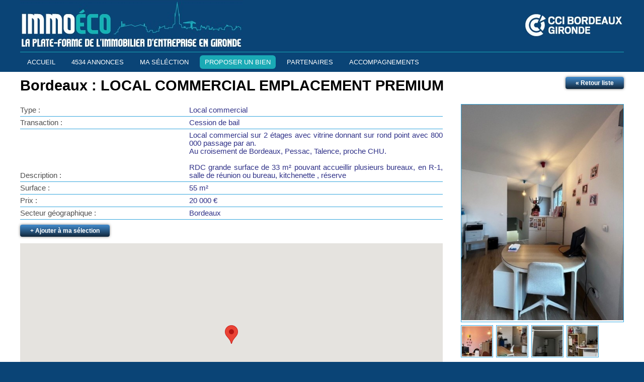

--- FILE ---
content_type: text/html; charset=utf-8
request_url: http://immoeco33.bordeauxgironde.cci.fr/offre-cession-de-bail-local-commercial-bordeaux-55m2-id4994.html
body_size: 3696
content:
<!doctype html>
<!--[if lt IE 7]>
<html lang="fr-FR" class="no-js lt-ie9 lt-ie8 lt-ie7">
<![endif]-->
<!--[if (IE 7)&!(IEMobile)]>
<html lang="fr-FR" class="no-js lt-ie9 lt-ie8">
<![endif]-->
<!--[if (IE 8)&!(IEMobile)]>
<html lang="fr-FR" class="no-js lt-ie9">
<![endif]-->
<!--[if gt IE 8]>
<!-->
<html lang="fr-FR" class="no-js">
<!--
<![endif]-->
<head>
	<!-- META -->
    <meta charset="utf-8">
    <meta http-equiv="X-UA-Compatible" content="IE=edge">
	<title>Bordeaux : LOCAL COMMERCIAL EMPLACEMENT PREMIUM, ImmoEco</title>
	<meta name="viewport" content="width=device-width, initial-scale=1">
	<meta name="HandheldFriendly" content="True">
    <meta name="MobileOptimized" content="320">
	
	<meta name="Description" content="Local commercial sur 2 étages avec vitrine donnant sur rond point avec 800 000 passage par an.
Au croisement de Bordeaux, Pessac, Talence, proche..." />
	<link rel="shortcut icon" href="http://immoeco33.bordeauxgironde.cci.fr/img/favicon/favicon.ico" type="image/x-icon"/>
	<link rel="icon" href="http://immoeco33.bordeauxgironde.cci.fr/img/favicon/favicon.ico" type="image/x-icon"/>
	<link rel="apple-touch-icon" sizes="57x57" href="http://immoeco33.bordeauxgironde.cci.fr/img/favicon/apple-icon-57x57.png">
	<link rel="apple-touch-icon" sizes="60x60" href="http://immoeco33.bordeauxgironde.cci.fr/img/favicon/apple-icon-60x60.png">
	<link rel="apple-touch-icon" sizes="72x72" href="http://immoeco33.bordeauxgironde.cci.fr/img/favicon/apple-icon-72x72.png">
	<link rel="apple-touch-icon" sizes="76x76" href="http://immoeco33.bordeauxgironde.cci.fr/img/favicon/apple-icon-76x76.png">
	<link rel="apple-touch-icon" sizes="114x114" href="http://immoeco33.bordeauxgironde.cci.fr/img/favicon/apple-icon-114x114.png">
	<link rel="apple-touch-icon" sizes="120x120" href="http://immoeco33.bordeauxgironde.cci.fr/img/favicon/apple-icon-120x120.png">
	<link rel="apple-touch-icon" sizes="144x144" href="http://immoeco33.bordeauxgironde.cci.fr/img/favicon/apple-icon-144x144.png">
	<link rel="apple-touch-icon" sizes="152x152" href="http://immoeco33.bordeauxgironde.cci.fr/img/favicon/apple-icon-152x152.png">
	<link rel="apple-touch-icon" sizes="180x180" href="http://immoeco33.bordeauxgironde.cci.fr/img/favicon/apple-icon-180x180.png">
	<link rel="icon" type="image/png" sizes="192x192"  href="http://immoeco33.bordeauxgironde.cci.fr/img/favicon/android-icon-192x192.png">
	<link rel="icon" type="image/png" sizes="32x32" href="http://immoeco33.bordeauxgironde.cci.fr/img/favicon/favicon-32x32.png">
	<link rel="icon" type="image/png" sizes="96x96" href="http://immoeco33.bordeauxgironde.cci.fr/img/favicon/favicon-96x96.png">
	<link rel="icon" type="image/png" sizes="16x16" href="http://immoeco33.bordeauxgironde.cci.fr/img/favicon/favicon-16x16.png">
	<link rel="manifest" href="http://immoeco33.bordeauxgironde.cci.fr/img/favicon/manifest.json">
	<meta name="msapplication-TileColor" content="#ffffff">
	<meta name="msapplication-TileImage" content="http://immoeco33.bordeauxgironde.cci.fr/img/favicon/ms-icon-144x144.png">
	<meta name="theme-color" content="#ffffff">

	<base href="http://immoeco33.bordeauxgironde.cci.fr/" />
	
    <!--[if IE]>
    <link rel="shortcut icon" href="favicon.ico">
    <![endif]-->
	
	<link rel="stylesheet" type="text/css" href="scr/slick/slick.css"/>
    <link type="text/CSS" rel="stylesheet" href="styles.css" />
	<link rel="stylesheet" href="scr/fancybox-master/dist/jquery.fancybox.min.css" />
    <link rel="dns-prefetch" href="//fonts.googleapis.com" />
    <link href="https://fonts.googleapis.com/css?family=PT+Sans&display=swap" rel="stylesheet">
    
	<!-- Global site tag (gtag.js) - Google Analytics -->
<script async src="https://www.googletagmanager.com/gtag/js?id=G-DMBN0772GB"></script>
<script>
  window.dataLayer = window.dataLayer || [];
  function gtag(){dataLayer.push(arguments);}
  gtag('js', new Date());

  gtag('config', 'G-DMBN0772GB');
</script> 
	
	
		<script type="text/javascript">
	function initialisation()
	{
		var latLng = new google.maps.LatLng(44.81875270, -0.60267250);
		var map = new google.maps.Map(document.getElementById('planbien'), 
		{
			zoom: 13,
			center: latLng,
			mapTypeId: google.maps.MapTypeId.ROADMAP,
			streetViewControl : false,
			zoomControl : false,
			mapTypeControl : false
		});

		var marker = new google.maps.Marker(
		{
			position: latLng,
			title: '',
			map: map
		});
	}
	</script>
 

 
</head>
<body>

	<div class="global">  
	<div class="haut">
		<div class="zonel">
			<div class="topimg">
				<div class="logo"><a href="/"><img src="img/ttp/logo-immoeco-bordeaux-gironde.png" alt="ImmoÉco : La plateforme de l'immobilier d'entreprise en Gironde"/></a></div>
				<div class="cci"><img src="img/ttp/logo-cci-bordeaux.png" alt="CCI Bordeaux Gironde"/></div>
			</div>
			<ul class="menumob"><li><a href="javascript:"><div></div>MENU</a></li></ul>
			<ul class="menu">	
				<li><a href="/">ACCUEIL</a></li>
				<li><a href="offres-entreprise-ventelocation-gironde-0-99999-all-dated-page1.html">4534 ANNONCES</a></li>
				<li><a href="selection.html">MA séléction</a></li>
				<li><a href="espace-vendeurs.html?ajouterbien" class="mpropo">PROPOSER UN BIEN</a></li>
				<li><a href="partenaires.html">PARTENAIRES</a></li>
				<li><a href="accompagnements.html">ACCOMPAGNEMENTS</a></li>
<!--
				<li><a href="javascript:">CREER UNE ALERTE</a></li>
				<li><a href="javascript:">PARTENAIRES</a></li>
				<li><a href="javascript:">CONTACT</a></li>
-->
			</ul>
		</div>
	</div>
	
	<div class="page">
		<div class="zonel">

				   

<style type="text/css"> 	
.fb-like  {float: left; margin:10px 10px 0 0 }
</style> 
<div class="detailp"><div id="bretour"><a href="offres-entreprise-ventelocation-gironde-0-99999-all-dated-page1.html"><div id="bouton1">&laquo; Retour liste</div></a></div><h1 style="margin-bottom: 20px;">Bordeaux : LOCAL COMMERCIAL EMPLACEMENT PREMIUM</h1><div class="detail"><div id="ligne"><div id="ti">Type :</div><div id="txt">Local commercial</div></div><div id="ligne"><div id="ti">Transaction :</div><div id="txt">Cession de bail</div></div><div id="ligne"><div id="ti">Description :</div><div id="txt" style="text-align: justify">Local commercial sur 2 étages avec vitrine donnant sur rond point avec 800 000 passage par an.<br />
Au croisement de Bordeaux, Pessac, Talence, proche CHU.<br />
<br />
RDC grande surface de 33 m² pouvant accueillir plusieurs bureaux, en R-1, salle de réunion ou bureau, kitchenette , réserve </div></div><div id="ligne"><div id="ti">Surface :</div><div id="txt">55 m²</div></div><div id="ligne"><div id="ti">Prix :</div><div id="txt">20 000 €</div></div><div id="ligne"><div id="ti">Secteur géographique :</div><div id="txt">Bordeaux</div></div><div id="lesbt"><div id="bt1"><a href="ajoutsel-id4994.html" class="minpopup"><div id="bouton1">+ Ajouter à ma sélection</div></a></div></div><div id="planbien"></div><h2>Offre proposée par une entreprise (non professionnelle de l'immobilier)</h2><div id="lesbt"><div id="bt1"><a href="contact-id4994.html" class="minpopup"><div id="bouton1">Demande d'information</div></a></div></div></div><div id="detail-gauche"><div id="ph"><div id="E"><a href="img/annonce/g/local-commercial-emplacement-premium-17000469450.jpg" data-fancybox="images"><img src="img/annonce/m/local-commercial-emplacement-premium-17000469450.jpg"></a></div><div id="e"><a href="img/annonce/g/local-commercial-emplacement-premium-17000469490.jpg" data-fancybox="images"><div id="P" style="background-image: url(img/annonce/p/local-commercial-emplacement-premium-17000469490.jpg);"></div></a></div><div id="e"><a href="img/annonce/g/local-commercial-emplacement-premium-17000469550.jpg" data-fancybox="images"><div id="P" style="background-image: url(img/annonce/p/local-commercial-emplacement-premium-17000469550.jpg);"></div></a></div><div id="e"><a href="img/annonce/g/local-commercial-emplacement-premium-17000469580.jpg" data-fancybox="images"><div id="P" style="background-image: url(img/annonce/p/local-commercial-emplacement-premium-17000469580.jpg);"></div></a></div><div id="e"><a href="img/annonce/g/local-commercial-emplacement-premium-17000469630.jpg" data-fancybox="images"><div id="P" style="background-image: url(img/annonce/p/local-commercial-emplacement-premium-17000469630.jpg);"></div></a></div></div></div></div>
   

			
			
			

		</div>
	</div>
	
	
	<div class="bas">
		<div class="zonel">
			
			<div class="col c1">
				<a href="/"><img src="img/ttp/immoeco.png" alt="ImmoÉco : La plateforme de l'immobilier d'entreprise en Gironde"></a>
				<a href="espace-vendeurs.html"><div class="bloc_cnx"><h3>Espace vendeurs</h3>Proposez un bien et gérez vos biens dans votre espace personnel.</div></a>
			</div>
			<div class="col c2">
				<h3>Plate-forme de l'immobilier d'entreprise en Gironde</h3>
				<p> Optimisez votre recherche immobilière et gagnez en visibilité grâce à ImmoEco. Déposez facilement vos annonces ou faites-nous part de vos projets !</p>
				<h3>CCI Bordeaux Gironde</h3>
				<p>17 place de la Bourse, 33076 BORDEAUX Cedex, France.<br>Du lundi au jeudi de 8h30 à 12h30 et de 13h30 à 17h45.<br>Le vendredi de 8h30 à 12h30 et de 13h30 à 17h00.</p>
				<p><a href="mentions-legales.html">Mentions légales</a> - <a href="contact.html">Contact</a> - <a href="bonnes-pratiques.html">Bonnes pratiques</a></p>
				<p>© CCI Bordeaux Gironde - Réalisation <a href="http://www.axynet.com" target="_blank" class="axynet" title="Agence communication Pau">Axynet</a></p>
			</div>
			<div class="col c3">
				<a href="https://bordeauxgironde.cci.fr" target="_blank"><img src="img/ttp/logo-cci-bordeaux.png" alt="CCI Bordeaux Gironde"></a><br><br>
				<a href="https://www.artisans-gironde.fr/" target="_blank"><img src="img/ttp/logo-metier-artisanat-gironde.png" alt="Chambre de Métiers et de l&#039;Artisanat"></a><br><br>
	  		    <a href="https://www.gironde.fr/collectivites/gironde-ressources" target="_blank"><img src="img/ttp/logo-gironde-ressources.png" alt="Gironde Ressources"></a>
		    </div> 
		</div>
	</div
</div>
			
<script src="https://maps.googleapis.com/maps/api/js?key=AIzaSyBhskPw2bMf6LEIwNkpZi2sjFeIu3u5ot4&callback=initialisation" async defer></script>
<script src="https://ajax.googleapis.com/ajax/libs/jquery/3.4.1/jquery.min.js"></script>
<script type="text/javascript" src="scr/slide/jquery.devrama.slider.js"></script>
<script src="scr/fancybox-master/dist/jquery.fancybox.min.js"></script>
<script>$(document).ready(function()
{
	
			$("a[rel=photoffre]").fancybox({
				'transitionIn'		: 'none',
				'transitionOut'		: 'none'
			});
		
	//menu mobile 
	$(".menumob").click(function()
	{
		$(".menu").stop().slideToggle("normal");
	});
		
	$('.slide').DrSlider({
		width: 'undefined',
		height: '600px',
		userCSS: false,
		transitionSpeed: 1000,
		duration: 6000,
		showNavigation: true,
		classNavigation: undefined,
		navigationColor: '#0a4476',
		navigationHoverColor: '#1aaab5',
		navigationHighlightColor: '#DFDFDF',
		navigationNumberColor: '#000000',
		positionNavigation: 'out-center-bottom',
		navigationType: 'circle',
		showControl: true,
		classButtonNext: undefined,
		classButtonPrevious: undefined,
		controlColor: '#FFFFFF',
		controlBackgroundColor: '#000000',
		positionControl: 'left-right',
		transition: 'slide-left',
		showProgress: true,
		progressColor: '#1aaab5',
		pauseOnHover: true,
		onReady: undefined
	});
		
	$(".minpopup").fancybox({
		'autoScale'			: true, 
		'scrolling'         : 'yes',
		'transitionIn'		: 'elastic',
		'transitionOut'		: 'elastic',
		'type'				: 'iframe'
	});	  	
	
	$(".minpopup2").fancybox({
		'autoScale'			: true, 
		'scrolling'         : 'no',
		'transitionIn'		: 'elastic',
		'transitionOut'		: 'elastic',
		'type'				: 'iframe'
	});	 	
});
function fvalide(value_p) 
{ 
	document.forms['leformulaire'].action.value = value_p; 
	document.forms['leformulaire'].submit(); 
} 	  
</script>


--- FILE ---
content_type: text/css
request_url: http://immoeco33.bordeauxgironde.cci.fr/scr/slick/slick.css
body_size: 2023
content:

.slick-slider
{
	position:relative;
	display:block;
	box-sizing:border-box;
	-webkit-touch-callout:none;
	-webkit-user-select:none;
	-khtml-user-select:none;
	-moz-user-select:none;
	-ms-user-select:none;
	user-select:none;
	-ms-touch-action:pan-y;
	touch-action:pan-y;
-webkit-tap-highlight-color:transparent}

.slick-list
{
	position:relative;
	overflow:hidden;
	display:block;
	margin:0;
padding:0}

.slick-list:focus
{
outline:none}

.slick-list.dragging
{
	cursor:pointer;
cursor:hand}

.slick-slider .slick-track,.slick-slider .slick-list
{
	-webkit-transform:translate3d(0,0,0);
	-moz-transform:translate3d(0,0,0);
	-ms-transform:translate3d(0,0,0);
	-o-transform:translate3d(0,0,0);
transform:translate3d(0,0,0)}

.slick-track
{
	position:relative;
	left:0;
	top:0;
display:block}

.slick-track:before,.slick-track:after
{
	content:"";
display:table}

.slick-track:after
{
clear:both}

.slick-loading .slick-track
{
visibility:hidden}

.slick-slide
{
	float:left;
	height:100%;
	min-height:1px;
display:none}

[dir=rtl] .slick-slide
{
float:right}

.slick-slide img
{
display:block}

.slick-slide.slick-loading img
{
display:none}

.slick-slide.dragging img
{
pointer-events:none}

.slick-initialized .slick-slide
{
display:block}

.slick-loading .slick-slide
{
visibility:hidden}

.slick-vertical .slick-slide
{
	display:block;
	height:auto;
border:1px solid transparent}

.slick-arrow.slick-hidden
{
display:none}

.slick-dotted.slick-slider
{
margin-bottom:40px}

.slick-dots
{
	position:absolute;
	bottom:-25px;
	list-style:none;
	display:block;
	text-align:center;
	padding:0;
	margin:0;
width:100%}

.slick-dots li
{
	position:relative;
	display:inline-block;
	height:16px;
	width:16px;
	margin:0 5px;
	padding:0;
cursor:pointer}

.slick-dots li button
{
	border:0;
	background:0 0;
	display:block;
	height:16px;
	width:16px;
	outline:none;
	line-height:0;
	font-size:0;
	color:transparent;
	padding:5px;
	background-color:#aaa;
cursor:pointer}

.slick-dots li.slick-active button
{
background-color:#0a4476}

--- FILE ---
content_type: text/css
request_url: http://immoeco33.bordeauxgironde.cci.fr/styles.css
body_size: 20678
content:
@charset "iso-8859-1";

body, html {width: 100%; height: 100%; margin: 0px auto; padding: 0px; font-family: 'Montserrat', sans-serif; font-size: 11pt; background-color: #0a4476;}

table { border: 0; }
img { border: none; }
form, dl, ul, ol, h1, h2, h3, h4, h5, h6 {margin-top: 0px; margin-right: 0px; margin-bottom: 0px; margin-left: 0px; padding-top: 0px; padding-right: 0px; padding-bottom: 0px; padding-left: 0px; }
 
a:link {color: #0a4476;  text-decoration: underline}
a:visited {color: #0a4476;  text-decoration: underline}
a:active {color: #1aaab5;  text-decoration: underline}
a:hover {color: #1aaab5; text-decoration: underline}

td {color: #000000; font-size: 12pt; font-family: 'Montserrat', sans-serif;}

#clear { clear: both; }
.clear { clear: both; }

.global {
	width: 100%;
	text-align: center;
	min-width: 320px;
}
	.zonel {
		/*/position: relative;*/
		text-align: left;
		max-width: 1200px;
		margin: 0 auto; 
	}
	.haut {
		position: relative;
		text-align: left;
		background-color: #0a4476;
		z-index: 10;
	}
		.topimg {
		}
			.logo {
				display: inline-block;
			}
			.cci {
				margin: 26px 0 0 0;
				float:right;
			}

		ul.menu, .menumob {
			position: relative;
			list-style: none; 
			margin: 5px 0 0 0;
			width: 100%;
			border-top: 1px solid #1aaab5;
		}
			.menumob {display: none;}
			.menu {display: block;}
			ul.menu > li, ul.menumob > li {
				padding:0 0 0 0;
				margin: 6px 4px;
				display: inline-block;
				text-transform: uppercase;
				font-size: 10pt;
			}
				ul.menu > li > a, ul.menumob > li > a {
					position: relative;
					display: block;
					text-decoration: none;
					padding:6px 10px;
					border-radius: 6px;
					color:#fff;
				}
				ul.menumob > li > a {padding:7px 10px 6px 35px;}
				ul.menumob div {
					position: absolute;
					left:10px;
					top:5px;
					width: 17px;
					height: 17px;
					background: url('img/ttp/menu.png') no-repeat;
					margin: 0 10px 0 0;
				}

				ul.menu > li > a:hover,
				ul.menumob > li > a:hover,
				ul.menu > li > a.mpropo:hover{
					color:#1aaab5;
					background: rgba(0, 0, 0, 0.3)
				}
				ul.menu > li > a.mpropo {
					background: #1aaab5;
				}


.page {
	background: #fff;
	padding: 10px 0;
}

	.zoneaccueil {
		position: relative;
		/*min-height: 500px;*/
	}

	.bloc-proposer {
		z-index: 10;
		top:30px;
		position: absolute; 
		right:20px;
		left:20px;
		padding: 14px 20px;
		color:#fff;
		text-align: center;
		cursor:pointer;
		margin: 20px 0 0 0;
		background-color: rgba(26,170,181, 0.8);
		border-left: #fff solid 10px;
		border-right: #fff solid 10px; 
	}
		.bloc-proposer:hover {background: #1aaab5;}
		.bloc-proposer h2 { text-transform: uppercase;}


	.zonemoteur {
		position: absolute;
		margin: 0 auto 0 auto;
		right:0;
		left:0; 
		bottom:10%;
		z-index: 8;
		background-color: rgba(255, 255, 255, 0.7);
		width: 70%;
		border-radius:  6px;
		-moz-box-shadow: 0px 0px 5px 0px #666;
		-webkit-box-shadow: 0px 0px 5px 0px #666;
		-o-box-shadow: 0px 0px 5px 0px #666;
		box-shadow: 0px 0px 5px 0px #666;
		filter:progid:DXImageTransform.Microsoft.Shadow(color=#666, Direction=NaN, Strength=5);
	}
	.moteur {
		background-color: rgba(255, 255, 255, 0.7);
		padding: 10px 1%;
	}
		.col3 {
			position: relative;
			float:left;
			width: 31.3332%;
			margin: 5px 1% 5px 1%;
			text-align: left;
		}
			.col3 h3 {
				position: relative;
				font-weight:  normal;
				margin: 0 0 4px 0;
				padding: 0 0 0 20px;
			}
			.col3 h3:after {
				position: absolute;
				content: " ";
				left: 0;
				top: 4px;
				width: 11px;
				height: 11px;
				border-radius:12px;
				background-color: #0a4476;
			}
			.col3 select { 
				width: 100%;
				padding: 6px 3px;
				border:0;
			}
			.col3 input{
				width: 98%;
				padding: 7px 1%;
				border:0;
			}
			.col3 .inp50 {width: 47.5%;}
			.col3 .inp50.g {margin: 0 0.5% 0 0;}
			.col3.btrech {height: 49px;}
			.col3.btrech a {text-decoration: none;}
			.col3.btrech a div {
				background-color: #0a4476;
				text-align: center;
				width: 100%;
				line-height: 49px;
				color:#fff;
				font-size:14pt;
				border-radius:12px;
				text-transform: uppercase;
			}  
			.col3.btrech a div:hover {background-color: #1aaab5;}  

	.zonemoteur > a {text-decoration: none; color:#fff; text-align: center;}
	.zonerecherche {
		background-color: rgba(26,170,181, 0.8); 
		padding: 10px 1%;
		
	}
	.zonerecherche:hover {
		background-color: rgba(26,170,181, 1); 
	}


	.contenu {
		text-align: left;
		margin: 20px 0 30px 0;
	}
	.contenu > h1 {
		color:#0a4476;
	}

	.bas {
		background-color: #0a4476;
		border-top: solid 8px #1aaab5;
		padding: 20px 0 10px 0;
	}
		.bas .col {
			display: inline-block;
			vertical-align: top;
		}
		.bas .c1 {
			width: 25%;
			margin: 0 3% 0 0; 
		}
			.bas .c1 img {
				width: 50%;
				height:  auto;
			}
			.bas .bloc_cnx {
				background: #1aaab5;
				margin: 25px 15px 15px 15px;
				padding: 8px 10px;
				border-radius: 6px;
				color:#fff;
			}
				.bas .bloc_cnx:hover {
					background: #fff;
					color:#0a4476;
				}
				.bas .c1 a {
					text-decoration: none;
				}
				.bas .bloc_cnx > h3 {
					text-transform: uppercase;
				}

		.bas .c2 {
			width: 50%;
			margin: 0 3% 0 0;
			color:#fff;
		}
			.bas .c2 h3 {
				font-weight:  normal;
				text-transform: uppercase;
				text-align: justify;
			}
			.bas .c2 p {
				text-align: justify;
				font-size:9pt;
			}
			.bas .c2 a {color:#1aaab5;}
			.bas .c2 a:hover {color:#fff;}

		.bas .c3 {
			width: 15%;
			margin: 0 3% 0 0;
			text-align: center;
		}
			.bas .c3 img {
				width: 80%;
				height:  auto;
			}

.newb {
	width: 30%;
	display: inline-block;
	margin: 0 15px
}
	.newb .ph {
		position: relative;
		width: 100%;
		height: 200px;
		overflow: hidden;
	}
	.newb .phz {
		width: 100%;
		height: 100%;
		background-size: cover;
		background-position: center center;
	}
		.newb:hover .phz {
			-moz-transform: scale(1.2,1.2);
			-webkit-transform: scale(1.2,1.2);
			transform: scale(1.2,1.2);
		}
	.newb .ph .date {
		position: absolute;
		bottom:0;
		background-color: #0a4476;
		padding: 6px 10px;
		color:#fff;
		font-size: 10pt;
		text-transform: uppercase;
	}
	.newb h3  {
		text-transform: uppercase;
		text-align: justify;
		margin:16px 0;
		padding: 0 0 10px 0;
		font-weight: normal;
		font-size: 14pt;
		border-bottom: 2px solid #1aaab5;
	}
		.newb a  {
			text-decoration: none;
		}
	.newb p  {
		text-align: justify;
	}
	.newb .bt {
		text-align: center;
		background-color: #ed1c24;
		border-radius: 14px;
	}
	.newb a .bt {
		color:#fff;
		text-transform: uppercase;
		padding: 4px;
		margin: 10px 30%;
		font-size: 10pt;
	}
		.newb a:hover .bt {
			background-color: #f78c2d;
		}


#pagination ul {list-style-type: none; width: 100%;}	
#pagination ul li {font-size: 11pt; color: black; font-weight: bold; float: left; margin: 0 2px;}	
#pagination ul .current {padding: 3px 6px 3px 6px; color: #ffffff; background-color: #2770ba}	
#pagination ul li a {display: block; padding: 3px 6px 3px 6px;}	
#pagination ul li a:link {color: #1A1A1A; text-decoration: none; background-color: #DDDDDD}	
#pagination ul li a:visited {color: #1A1A1A; text-decoration: none; background-color: #DDDDDD}
#pagination ul li a:active {color: #ffffff; text-decoration: none; background-color: #2f3188}
#pagination ul li a:hover {color: #ffffff; text-decoration: none; background-color: #2f3188}		

#lesoffre {width: 100%;  display: inline-block;}
#divoffre {display: inline-block; width: 50%; font-size: 0; vertical-align: top; }
#offre {vertical-align: top; position: relative; text-align:left; font-size: 0; width: 96%; height: 140px; margin:10px 2%; background-color: #EFEFEF; border: solid 1px #CCC; }
#offre:hover {cursor: pointer; background-color:#0a4476; border: solid 1px #0a4476;}
#offre:hover:before {
	position: absolute;
	content: " ";
	width: 5px;
	height: 142px;
	left: -1px;
	top: -1px;
	background-color:#1aaab5;
}
					
#offre #ph {float: left; width: 120px; height: 120px; margin:10px; background-repeat: no-repeat; background-position: center center; background-size:cover; border-radius: 3px;}
#offre #ti { margin: 10px 10px 5px 10px; font-size: 11px;}
#offre #ti a {  font-weight: bold; text-decoration:none; color: #0a4476; font-size: 11pt; text-transform: uppercase;}		
#offre:hover #ti a {color: #fff; }	 
#offre:hover {color: #fff; }	 
#offre #ti a span {text-transform:uppercase;}	
#offre #desc {margin: 0 10px 5px 10px; font-size: 10pt; color: #404040; text-align:justify;}
#offre:hover #desc {color: #fff;}	
#offre #desc p {padding: 4px; margin : 0;}	
#offre #prix {font-size: 10pt;}	
#offre:hover #prix {color: #fff;}	
#offre #prix #p1 {margin: 4px 0; color: #1aaab5; font-weight: bold; text-align: right;}
#offre:hover #prix #p1 {color: #fff;}	
#offre #prix #p2 {border-radius: 4px; background-color: #1aaab5; padding: 3px 5px; margin: 0 0 0 5px; color: #fff;}	 
#offre #prix #p3 {border-radius: 4px; background-color: #fff; color:#0a4476; padding: 3px 5px; margin: 0 0 0 5px;}	 
#offre #supsel {position: absolute; top: 10px; right: 10px; font-size: 12pt; z-index: 1000; background-color: #B10002; color:#fff; width: 20px; height:20px; text-align: center;}	

#encarhaut {float: right; margin :0 0 0 0;}	
#encarhaut #nbbiens {text-align: right; color: gray; font-size: 11pt;  margin :0 0 5px 0}	
	
#encartri {float: right; margin :5px 0 0 0}
#encartri #e {text-align: right; color: gray; font-size: 11pt; margin :0 0 10px 0}	
#encartri select {font-size: 10pt; padding: 1px;}	

.detailp {display: inline-block; vertical-align: top; text-align: left;}	 
.detail {display: inline-block; width: 70%; vertical-align: top; margin :0px 0 0 0;}	 
.detail #ligne {display: inline-block;  width: 100%; border-bottom: 1px solid #34a5dd; padding:4px 0 4px 0 }	
.detail #ligne #ti {display: inline-block;  width: 40%; color: #4F4F4F} 
.detail #ligne #txt {display: inline-block;  width: 60%; color: #2f3188;}
.detail h2 {display: inline-block; width: 100%;  color: #34a5dd; font-size: 14pt; margin :20px 0 0 0;}	
.detail #txtag {display: inline-block;  width: 100%;  color: #818181; font-size: 11px; margin :0 0 10px 0}	
#bretour {float: right; margin :0 0 0 0}	
#lesbt {display: inline-block; } 
.detail #bt1 {float: left; margin:10px 10px 0 0 }
.detail #bt2 {float: left; margin:10px 10px 0 0 }
#planbien {float:left; width: 100%; height: 400px; margin: 10px 0;}	

/* img fiche agence */
#detail-gauche #logo {}
#detail-gauche #logo img {width: 90%; height: auto;}
#detail-gauche #vitrine {float: right; margin: 20px 0 0 0}	
#detail-gauche #vitrine img {border: solid 1px #2f3188; padding:2px; width: 174px; height: auto;}	

#detail-gauche {display: inline-block; width: 30%; margin: 0 0 0 0;}	 
#detail-gauche #ph {display: inline-block; width: 90%; margin:0 0 0 10%;} 
#detail-gauche #ph #e {float: left; display: block; border: solid 1px #34a5dd; padding:1px; margin : 6px 6px 0 0}
#detail-gauche #ph #E { display: block; border: solid 1px #34a5dd;}
#detail-gauche #ph #E img { width: 100%; height: auto;}
#detail-gauche #ph #E #G {float: left; display: block; width: 174px; height: 174px;  background-repeat: no-repeat; background-position: center center; }
#detail-gauche #ph #e #P {float: left; display: block; width: 60px; height: 60px; background-repeat: no-repeat; background-position: center center;}   
#detail-gauche #dpe {float: left;  display: block; margin: 0 0 20px 0}
#detail-gauche #dpe p {padding: 3px 0; font-size: 11px; margin: 0px 2px; color: gray}
#detail-gauche #dpe #eco { border: 1px solid #A2A2A2}
#detail-gauche #dpe #eco {float: left;}
#detail-gauche #dpe #eco #g {width: 172px; height: 165px; background-repeat: no-repeat; margin : 4px 2px}
#detail-gauche #dpe #eco #g {background-image: url(img/immobilier-entreprise/dpe1-fond.gif);}
#detail-gauche #dpe ul { list-style: none;  padding-top : 13px}	  
#detail-gauche #dpe li {width: 37px; height: 20px; background-repeat: no-repeat; margin-left: 135px; color: white; font-weight: bold;}
#detail-gauche #dpe li div { padding: 2px 5px 0 0;  text-align: right}		
#detail-gauche #dpe #ok {background: url(img/immobilier-entreprise/dpe3-tiret.gif)} 

/* les agences */ 
#detailag {float: left; display: block; margin :0px 20px 0 0}	
#detailag #ligne {float: left; width: 100%; display: block; border-bottom: 1px solid #2f3188; padding:10px 0 10px 0 }	

#detailag #ligne #logo {float: left; width: 150px;} 
#detailag #ligne #logo img {width: 90%; height: auto;} 
#detailag #ligne #txt {float: left; width: 438px; color: #3B3B3B;}
#detailag #ligne #txt h2 {color: #4F4F4F; font-size: 14px}   
#detailag #ligne #bt {float: left; width: 100px; margin :10px 0 0 0;}

#detailag #ligne #bt #b, #bta #b{
     float:left;
	 font-family: Arial,sans-serif;
     font-size: 11px;
     padding: 5px 10px;
     text-align: center;
     color: #000000;			 
	 font-weight: bold;						
     background: #D2D2D2;
	 border-radius: 2px;	 
	 text-shadow: 0px 1px 0px rgba( 255, 255, 255, 0.2);
	 box-shadow: 0 0 3px rgba( 0, 0, 0, 0.5), 0 -1px 0 rgba( 255, 255, 255, 0.4);
	 text-decoration: none;	 
	 display: block;
	 cursor: pointer
}
 
#detailag #ligne #bt #b:hover, #bta #b:hover
{
     color: #ffffff;
     background: #2f3188;
	 text-decoration: none;
}
 
#detailag #ligne #bt #b:active, #bta #b:active{
     color: #ffffff;
     background: #3E3E3E;
     box-shadow: 1px 1px 10px black inset, 
                0 1px 0 rgba( 255, 255, 255, 0.4);
				text-decoration: none;
}	

.ulespc {
	display: inline-block;
	list-style: none;
}
	.ulespc li {
		display: inline-block;
		margin: 10px 10px 10px 0;
		padding:3px 6px;
		background: #0a4476;
	}
	.ulespc li a {
		color:#fff;
		text-decoration: none;
	}
	.ulespc li:hover {
		background: #1aaab5;
	}
	.ulespc li a.on {border-left: #1aaab5 6px solid;}

.bloccnx {width: 50%; margin: 0; display: inline-block;}
.cnxbt {background: #1aaab5; padding:10px; margin: 10px 0;}
.btcnx {background: #fff; border-radius:6px; display: inline-block; padding: 5px 10px; margin:0 10px 0 0; cursor:pointer;}
.btcnx:hover {background: #0a4476; color:#fff;}
.limdpraz a {color:#fff; font-size:9pt; font-weight: normal;}

#carteaccueil {height: 500px; width: 100%; margin: 10px 0}
#cartelisting {height: 200px; width: 100%; margin: 10px 0}
.infobull h4 { color: #11273c; padding-bottom: 5px; margin: 0;}
.infobull a { color: #ec3635; }


#bouton1{
     float:left;
	 font-family: Arial,sans-serif;
     font-size: 12px;
     padding: 5px 20px;
     text-align: center;
     color: #ffffff;			 
	 font-weight: bold;						
     background: #11273c;
     background: -webkit-linear-gradient( #428bcc, #11273c);
     background:    -moz-linear-gradient( #428bcc, #11273c);
     background:     -ms-linear-gradient( #428bcc, #11273c);
     background:      -o-linear-gradient( #428bcc, #11273c);
     background:         linear-gradient( #428bcc, #11273c);
	 border-radius: 4px;	 
	 text-shadow: 0px 1px 0px rgba( 255, 255, 255, 0.2);
	 box-shadow: 0 0 5px rgba( 0, 0, 0, 0.5), 0 -1px 0 rgba( 255, 255, 255, 0.4);
	 text-decoration: none;	 
	 display: block;
	 cursor: pointer
}
 
#bouton1:hover
{
     color: #ffffff;
     background: #ec3635;
     background: -webkit-linear-gradient( #ec3635, #ac0101);
     background:    -moz-linear-gradient( #ec3635, #ac0101);
     background:     -ms-linear-gradient( #ec3635, #ac0101);
     background:      -o-linear-gradient( #ec3635, #ac0101);
     background:         linear-gradient( #ec3635, #ac0101);
	 text-decoration: none;
}

a.axynet:link { text-decoration: none;  }
a.axynet:visited { text-decoration: none;}
a.axynet:active { text-decoration: none; }
a.axynet:hover {text-decoration: none; }   

#mes_ok { margin: 20px 40px 0 40px; font-size: 12px; padding: 10px 30px; background-color: #006600; color: #ffffff; font-weight: bold; text-align: center}
#mes_pok { margin: 20px 40px 0 40px; font-size: 12px; padding: 10px 30px; background-color: #CC0000; color: #ffffff; font-weight: bold; text-align: center}	 

/* Transition */
.menu li a,
.menu li a:after,
.col3.btrech a div,
.blocrech a div,
.bas .bloc_cnx,
.newb .phz, 
.newb .bt{ 		
	-moz-transition: all .5s;
	-webkit-transition: all .5s;
	transition: all .5s;
}

 /* FORMULAIRE */
	fieldset.form {
		width: 88%;
		margin: 20px 5%;
		padding:1%;
		border: 0;
	}
		fieldset.form p { margin : 0}
		
		fieldset.form label {
			width: 34%;
			float:left;
			margin: 8px 1% 8px 0;
			text-align:right;
			color: #666;
		}
		
		fieldset.form input[type="text"],
		fieldset.form input[type="file"],
		fieldset.form p,
		fieldset.form select,
		fieldset.form textarea {
			width: 58%; 
			float:right;
			padding: 3px;
		}
		
		fieldset.form select {
			width: 59%; 
		}
		
		fieldset.form h4 {
			color: #11273c;
			margin: 0 0 10px 38%;
			font-size: 14px;
			border-bottom: 1px solid #11273c;
			padding:2px 0 2px 0
		}
		
		fieldset.form p.desc {
			width: 100%;
			float: inherit;
			margin: 10px 0;
		}
		
	/*RESPONSIVE*/
	@media screen and (max-width: 1230px) 
	{
		.zonel {
			margin: 0 2%; 
		}
	}	

	@media screen and (max-width: 1100px) 
	{
		#offre { height: 160px; }
		#offre:hover:before {height: 162px;}
	}
	
	@media screen and (max-width: 1020px) 
	{
		#offre { height: 180px; }
		#offre:hover:before {height: 182px}
		#offre #prix {margin: 0 10px;}
	}
	
	@media screen and (max-width: 990px) 
	{
		.zonemoteur {width: 90%;}
	}
	
	@media screen and (max-width: 910px) 
	{

	}
	
	/*TAB 900 1024 Paysage */
	@media screen and (max-width: 900px) 
	{
		.menumob {display: block;}
		ul.menu {
			display: none;
			border-top: 1px solid #c9d0d6;
			position: absolute;
			left:0;
			right:0;
			background-color: rgba(10, 68, 118, 0.8);
			z-index: 50;
			margin: 0 0 0 0;
			width: 100%;
			text-align: center;
		}
		
			ul.menu > li {
				text-align: center;
				padding:0 0 0 0;
				margin: 0 0 0 0;
				display: inline;
			
				font-size: 12pt;
			}
				ul.menu > li > a {
					padding: 10px 0;
				}
				ul.menu > li > a:hover {
					background-color: rgba(10, 68, 118, 0.9);
				}
					ul.menu > li a:after {
						display:  none;
					}
		
		
		#offre { height: 200px; }
		#offre:hover:before {height: 202px}
	}
	
	@media screen and (max-width: 830px) 
	{

		.bas .c1 {width: 40%; text-align: center;}
		.bas .c2 { width: 56%; margin: 0  0 3%;}
		.bas .c3 {width: 100%; margin: 0 0 0 0;}
		.bas .c3 br {display: none;}
		.bas .c3 img { height: 30px; width: auto;}
		
		#divoffre {width: 100%; }
		#offre {height: 140px; }
		#offre:hover:before {height: 142px;}
		
	}
	
	@media screen and (max-width: 730px) 
	{
		.zonemoteur {margin: 0 auto 0 auto;}
		.col3 {width: 48%;}
		.col3.btrech {height: auto;}
		
		.detail {width: 50%;}
		#detail-gauche { width: 50%;}
		.detail #ligne {padding:4px 0 4px 0; margin: 0 0 4px 0; border-bottom: none; }	
		.detail #ligne #ti {padding:4px 0 4px 0; width: 100%; border-bottom: 1px dashed #CFCFCF;} 
		.detail #ligne #txt {width: 100%; }
		
		
	}
	
	/*TAB 720 768 Porttrait et smartphone PAysage */
	@media screen and (max-width: 720px) 
	{
	
		.cci {display: none;}
		
		#encarhaut {float: inherit;  display: inline-block; width: 100%;  margin :20px 0 0 0;}	
		#pagination ul li {font-size: 14pt;}	
		#pagination ul li a { padding: 3px 12px;}

	}
	@media screen and (max-width: 640px) 
	{
		fieldset.form label {width: 100%; text-align:left; margin: 4px 0;}
		
		fieldset.form input[type="text"],
		fieldset.form input[type="file"],
		fieldset.form p,
		fieldset.form select, 
		fieldset.form textarea {
			width: 100%; 
		}
		
		.bloccnx {width: 100%;}
		
		.col3 h3 {font-size:12pt;}
		.zonemoteur h2 { font-size: 14pt; text-align: center;}
		
		#offre { height: 160px; }
		#offre:hover:before {height: 162px}
		
		/*.slide{ height: 800px;}*/ 
	}
	/*TAB 320 480 Portrait Smartphone */
	@media screen and (max-width: 500px) 
	{
		h1 { font-size: 16pt;}
		
		.logo img {width: 100%; height: auto;}
		
		.col3 select, .col3 input { font-size: 12pt;}
		.col3 h3 { font-size: 14pt;}
		.col3 {width: 98%;}
		.col3.btrech {height: auto; }

		.bas .c1 {width: 100%;} 
		.bas .c2 { width: 100%; margin: 0  0 0;}
		
		
		.detail {width: 100%; font-size: 14pt;}
		#detail-gauche { width: 100%; margin: 20px 0;}
		#detail-gauche #ph {width: 100%; margin: 0;}
		
		#bretour { float: inherit; display: inline-block; width: 100%; margin: 0 0 20px 0;}
		
		#offre { height: auto; }
		#offre:hover:before {height: auto}
		#offre #prix {margin: 0 10px 10px 10px; clear: both;}
		#offre #desc p, #offre #prix { font-size: 13pt;}
		
		#bouton1 {font-size: 14pt;}	
		
		
	}
	/*TAB 320 Portrait Smartphone */
	@media screen and (max-width: 350px) 
	{
		.bas .c2 { margin: 20px 0;}
		.bas .c3 br {display: block;}
		.bas .c3 img { height: 40px; width: auto;}
	}

--- FILE ---
content_type: application/javascript
request_url: http://immoeco33.bordeauxgironde.cci.fr/scr/slide/jquery.devrama.slider.js
body_size: 51830
content:
/**
 * DrSlider Version 0.9.5
 * Developed by devrama.com
 * 
 * Licensed under the MIT license:
 * http://www.opensource.org/licenses/mit-license.php
 * 
 */

(function($){
	var DrSlider = function(element, options){
		this.width = undefined,
		this.height = undefined,
		this.parent_width = undefined,
		this.num_slides = 0;
		this.current_slide = undefined;
		this.$sliders = undefined;
		this.$very_current_slide = undefined; //This is very close current slide, it is the one before transitioning, and the moment when user click 'next', 'prev' or 'navigations'.
		this.is_pause = false;
		this.play_timer = true;
		this.active_timer = false;
		this.on_transition = false;
		this._$progress_bar = undefined;
		this.all_transitions = ['slide-left', 'slide-right', 'slide-top', 'slide-bottom', 'fade', 'split', 'split3d', 'door', 'wave-left', 'wave-right', 'wave-top', 'wave-bottom'];
		
		this.requestFrame = window.requestAnimationFrame || 
							window.webkitRequestAnimationFrame || 
							window.mozRequestAnimationFrame || 
							window.oRequestAnimationFrame || 
							window.msRequestAnimationFrame ||
							function (callback) {
								return window.setTimeout(callback, 1000 / 60);
							};
		

		this.options = {
			width: undefined, //initial width, automaticall ycalculated once the first image is loaded
			height: undefined, //initial height, automatically calculated once the first image is loaded
			userCSS: false, //if this is true, 'Previous, Next Buttons and Navigation CSS' will not be applied. User should define CSS in their css file.
			transitionSpeed: 1000,
			duration: 4000,
			showNavigation: false,
			classNavigation: undefined,
			navigationColor: '#9F1F22',
			navigationHoverColor: '#D52B2F',
			navigationHighlightColor: '#DFDFDF',
			navigationNumberColor: '#000000',
			positionNavigation: 'in-center-top',
						// 'out-center-bottom', 'out-left-bottom', 'out-right-bottom', 'out-center-top', 'out-left-top', 'out-right-top',
						// 'in-center-bottom', 'in-left-bottom', 'in-right-bottom', 'in-center-top', 'in-left-top', 'in-right-top',
						// 'in-left-middle', 'in-right-middle'
			navigationType: 'number', // number, circle, square
			showControl: true,
			classButtonNext: undefined,
			classButtonPrevious: undefined,
			controlColor: '#FFFFFF',
			controlBackgroundColor: '#ed1c24',
			positionControl: 'left-right', // 'left-right', 'top-center', 'bottom-center', 'top-left', 'top-right', 'bottom-left', 'bottom-right'
			transition: 'slide-left', //random, slide-left, slide-right, slide-top, slide-bottom, fade, split, split3d, door, wave-left, wave-right, wave-top, wave-bottom
			showProgress: true,
			progressColor: '#f78c2d',
			pauseOnHover: false,
			onReady: undefined
			
			
		};
		
		
		var css = '\
					<style id="devrama-css" type="text/css">\
					.devrama-slider,\
					.devrama-slider *,\
					.devrama-slider *::before,\
					.devrama-slider *::after{\
					 -webkit-box-sizing: border-box;\
					    -moz-box-sizing: border-box;\
					         box-sizing: border-box;\
					}\
					</style>\
					';
		
		if($('#devrama-css').length == 0){
			if($('html>head').length > 0) $('html>head').append(css);
			else $('body').append(css);
		}
		
		$.extend(this.options, options);
		
		this.$ele = $(element);
		this.$ele.wrapInner('<div class="inner devrama-slider"><div class="projector"></div></div>');
		this.$ele_in = this.$ele.children('.inner:first'); 
		this.$ele_projector = this.$ele_in.children('.projector:first');
	};
	
	DrSlider.prototype = {
		_init: function(){
			var that = this;
			
			
			this._stopTimer(function(){
				that._prepare(function(){
					if(typeof that.options.onReady == 'function') that.options.onReady(); 
					that._playSlide();
					$(window).on('resize.DrSlider', function(){
						that._resize();
					});
				});
			});
			
			if(this.options.pauseOnHover){
				this.$ele_in.on('mouseenter', function(){ 
					that.is_pause = true;
					that._showButtons();
				});
				this.$ele_in.on('mouseleave', function(){ 
					that.is_pause = false;
					that._hideButtons();
				});
			}
			
		},
		
		_getEndEvent: function(prop){
			var vendors = 'webkit Moz Ms o Khtml'.split(' ');
			var len = vendors.length;
			 
			if (prop in document.body.style) return prop+'end';
			
			prop = prop.charAt(0).toUpperCase() + prop.slice(1);
			for(var i =0; i<vendors.length; i++){
				if(vendors[i]+prop in document.body.style) return vendors[i]+prop+'End';
			}
			
			return false;
		},
		
		_animate: function(selector, from, to, duration, delay, callback, jQueryAnimation){
			var $obj;
			
			if(!delay) delay = 0;
			
			if(selector instanceof jQuery) $obj = selector;
			else $obj = $(selector);
			
			if($obj.length == 0){
				if(typeof callback == 'function') {
					setTimeout(function(){
						callback();
					}, delay);
					
				}
				return;
			}
			
			
			if(typeof duration != 'number') duration = 0;
			if(typeof delay != 'number') delay = 0;
			
			var event_end;
			if(jQueryAnimation) event_end = false;
			else event_end = this._getEndEvent('transition');
			
			if(event_end !== false){
				var from_delay = 0;
				if(from) {
					$obj.css(from);
					from_delay = 30;
				}
				
				setTimeout(function(){
					var transition = {
						'-webkit-transition': 'all '+duration+'ms ease '+delay+'ms',
						'-moz-transition': 'all '+duration+'ms ease '+delay+'ms',
						'-o-transition': 'all '+duration+'ms ease '+delay+'ms',
						'transition': 'all '+duration+'ms ease '+delay+'ms'
					}
					var css = $.extend({}, transition, to);
					
					$obj.css(css);
					
					var fired = false; //to ensure it fires event only once
					$obj.one(event_end, function(){
						
						$obj.css({
							'-webkit-transition': '',
							'-moz-transition': '',
							'-o-transition': '',
							'transition': ''
						});
						if(typeof callback == 'function') callback();
						
					});
				
				
				}, from_delay);
			}
			else {
				setTimeout(function(){
					if(from) $obj.css(from);
					$obj.animate(to, duration, function(){
						callback();
					});
				}, delay);
			}
			
			
			
		},
				
		_prepare: function(callback){
			var that = this;
			
			this.parent_width = this.$ele.parent().width();
			
			if(this.$ele.css('position') == 'static') this.$ele.css('position', 'relative');
			
			this.$ele.css({
				'visibility': 'hidden',
				
				'width': 'auto',
				'height': 'auto'
			});
			
			this.$ele_in.css({
				'position': 'relative',
				
				'margin': '0 auto'
			});
			this.$ele_projector.css({
				'position': 'relative',
				'overflow': 'hidden'
			});
			
			/*
			 * set CSS for init
			 * Only the first child will be shown at start, hiding others.
			 */
			var $sliders = this.$ele_projector.children('[class!=slider-progress]');
			$sliders.css({
				'display': 'none',
				'position': 'absolute',
				'top': '0',
				'left': '0'
			});
			this.$sliders = $sliders;
			this.num_slides = this.$sliders.length;
			
			//preload images sequentially so that images are not loaded slide by slide.
			var arr_all_images = [];
			this.$ele_projector.find('[data-lazy-src], [data-lazy-background]').each(function(){
				var image = $(this).data('lazy-src') || $(this).data('lazy-background');
				arr_all_images.push(image);
			});
			this._preloadImages(arr_all_images, function(){ });
			
			/*
			 * There are 3 possibilities.
			 * 1[image]
			 *    <img data-lazy-src data-transition/>
			 * 2[link]
			 *    <a data-lazy-src data-transition><img/></a>
			 * 3[animation]
			 *    <div data-transition data-background>
			 * 		<img data-lazy-src data-start-pos data-end-pos data-duration data-easing />
			 * 		<img data-lazy-src data-start-pos data-end-pos data-duration data-easing />
			 *    </div>
			 *    
			 * Now, we gotta decide what the case is.
			 */
			
			this.$sliders.each(function(){
				var transparent_data = '[data-uri]';
				
				if(!$(this).hasClass('slider-progress') && !$(this).hasClass('button-slider')){
					
					var images = [];
					var has_main_image = true;
					if($(this).data('lazy-background')){
						$(this).addClass('primary-img background');
						images.push($(this).data('lazy-background'));
					}
					else if($(this).data('lazy-src')) {
						$(this).addClass('primary-img image');
						$(this).css('vertical-align', 'bottom'); //to fix extra space problem inside a link.
						$(this).attr('src', transparent_data);
						images.push($(this).data('lazy-src'));
					}
					//such as <a><img></a> <div><img></div>, push a image below, so we do not push it into array
					else if($(this).children().length == 1 && $(this).children('img').length == 1){
						$(this).children('img[data-lazy-src]:first').addClass('primary-img image');
					}
					else {
						has_main_image = false;
					}
					
					$(this).find('[data-lazy-src]').each(function(){
						$(this).css('vertical-align', 'bottom'); //to fix extra space problem inside a link.
						$(this).attr('src', transparent_data);
						images.push($(this).data('lazy-src'));
					});
					
					$(this).find('[data-lazy-background]').each(function(){
						images.push($(this).data('lazy-background'));
					});
					
					$(this).data({'has-main-image': has_main_image,'images': images});
					
					$(this).children('[data-pos]').css('display', 'none');
				}
				
			});
			
			
			
			//if initial width and height are defined, this sets the box width and height before loading images.
			if(this.options.width && this.options.height){
				var obj = {
							width: this.options.width,
							height: this.options.height
							};
				this.width = obj.width;
				this.height = obj.height;
				this.$ele_in.css(obj);
				this.$ele_projector.css(obj);
				
				//show Controls
				if(that.num_slides > 1 && that.options.showControl) that._attachControl();
				//show Navigation
				if(that.num_slides > 1 && that.options.showNavigation) that._attachNavigation();
				
				if(that.options.classNavigation) that._attachUserNavigation();
				if(that.options.classButtonPrevious || that.options.classButtonNext) that._attachUserControlEvent();
				
				
				callback();
			}
			else {
				/*
				 * load first image and set the box dimension as the image size
				 */
				var first_img = new Image();
				first_img.onload = first_img.onerror = function(){
					var obj = {
							width: first_img.width,
							height: first_img.height
							};
					
					that.width = obj.width;
					that.height = obj.height;
					that.$ele_in.css(obj);
					that.$ele_projector.css(obj);
					//show Controls
					if(that.num_slides > 1 && that.options.showControl) that._attachControl();
					//show Navigation
					if(that.num_slides > 1 && that.options.showNavigation) that._attachNavigation();
					
					if(that.options.classNavigation) that._attachUserNavigation();
					if(that.options.classButtonPrevious || that.options.classButtonNext) that._attachUserControlEvent();
					
					
					callback();
				}
				
				first_img.src = this.$sliders.first().data('images')[0];
			}
			
			
		},
		
		_resetSize: function($element, new_width, new_height, callback){
			var new_size = {
								width: new_width,
								height: new_height
							};
			var $target1, $target2;
			if($element) {
				$target1 = $element;
				$target2 = $element.find('.primary-img:first');
				$prev_target1 = this.$ele_projector.children('.active.primary-img:first');
				$prev_target2 = this.$ele_projector.children('.active').find('.primary-img:first');
			}
			else {
				$target1 = this.$ele_projector.children('.active');
				$target2 = this.$ele_projector.children('.active').find('.primary-img:first');
			}
			
			$target1.css(new_size);
			$target2.css(new_size);
			
			
			if($element){
				/*
				 * When the size of next slide is different from the current one,
				 * We animate the box size.
				 */
				if(this.width != new_width || this.height != new_height){
					
					$prev_target1.animate(new_size);
					$prev_target2.animate(new_size);
					
					this.$ele_in.css(new_size); //.animate() makes this block 'overflow: hidden', so I use just .css().
					this.$ele_projector.animate(new_size, function(){
						if(typeof callback == 'function') callback();
					});
				}
				else {
					if(typeof callback == 'function') callback();
				}
				
			}
			//This is the case when the window size is resized by the user.
			else {
				if(this.on_transition == true){
					this.$very_current_slide.css({
						'display': 'block',
						'top': '0',
						'left': '0',
						'z-index': '5',
						'width': new_width,
						'height': new_height
					});
				}
				
				this.$ele_in.css(new_size);
				this.$ele_projector.css(new_size);
				
				
				if(typeof callback == 'function') callback();
			}
			
			this.width = new_width;
			this.height = new_height;
			
			
			
			
		},
		
		_resize: function($element, callback){
			var that = this;
			
			this.parent_width = this.$ele.parent().width();
			
			var new_width, new_height, original;
			
			if(this.options.width && this.options.height){
				original = {
					'width': this.options.width,
					'height': this.options.height
				};
			}
			else if(!$element) original = this.$ele_projector.children('.active').data('original');
			else original = $element.data('original');
			
			
			if(original.width > that.parent_width){
				new_width = that.parent_width;
				new_height = new_width*original.height/original.width;
			}
			else{
				new_width = original.width;
				new_height = original.height;
			}
			
			this._resetSize($element, new_width, new_height, callback);
			
			
		},
		
		_attachUserControlEvent: function(){
			var that = this;
			
			if(this.options.classButtonPrevious){
				$('.'+this.options.classButtonPrevious).on('click', function(e){
					e && e.preventDefault();
					if(that.play_timer == false || that.on_transition == true) return;
					
					that._stopTimer(function(){
						that._startTimer(function(){
							that._prev(); 
						});
					});
					
				});
			}
			
			if(this.options.classButtonNext){
				
				$('.'+this.options.classButtonNext).on('click', function(e){
					e && e.preventDefault();
					if(that.play_timer == false || that.on_transition == true) return;
					
					that._stopTimer(function(){
						that._startTimer(function(){ 
							that._next(); 
						});
					});
					
				});
			}
		},
		
		_attachUserNavigation: function(){
			var that = this;
			var $userNavigation = $('.'+this.options.classNavigation).find('[data-index]');
			
			if($userNavigation.length ==  0){
				$userNavigation = $('.'+this.options.classNavigation).children();
			}
			
			
			$userNavigation.on('click', function(e){
				e && e.preventDefault();
				if(that.play_timer == false || that.on_transition == true) return;
				
				$userNavigation.removeClass('active');
				$(this).addClass('active');
				
				var navigation_num;
				
				if($(this).data('index') && $(this).data('index') != ''){
					var slide_num = that.$ele_projector.children('[data-index=\''+$(this).data('index')+'\']').index();
					if(slide_num > 0) navigation_num = slide_num;
					else navigation_num = $(this).data('index');
				}
				else {
					navigation_num = $(this).index();
				}
					
				if(navigation_num == that.current_slide) return;
				
				if(that.play_timer == false || that.on_transition == true) return;
				that._stopTimer(function(){
					if(navigation_num > 0) that.current_slide = navigation_num - 1;
					else that.current_slide = that.num_slides - 1;
					that._startTimer(function(){
						that._next(); 
					});
				});
				
			});
			
		},
		
		
		
		_updateNavigation: function(){
			var that = this;
			if(this.options.classNavigation) {
				$('.'+this.options.classNavigation).find('.active').removeClass('active');
				var user_index = this.$sliders.eq(this.current_slide).data('index');
				
				if(typeof user_index != 'undefined' && user_index != ''){
					$('.'+this.options.classNavigation).find('[data-index=\''+user_index+'\']').addClass('active');
				}
				else {
					var nav_index = $('.'+this.options.classNavigation).children().eq(this.current_slide).data('index');
					if(!nav_index || nav_index == '')
						$('.'+this.options.classNavigation).children().eq(this.current_slide).addClass('active');
				}
			}
			this.$ele_projector.next('.navigation').find('.nav-link').removeClass('active');
			this.$ele_projector.next('.navigation').find('.nav-link.index'+this.current_slide).addClass('active');
			if(!this.options.userCSS){
				this.$ele_projector.next('.navigation').find('.nav-link').css({
					'background-color': this.options.navigationColor
				});
				this.$ele_projector.next('.navigation').find('.nav-link.index'+this.current_slide).css({
					'background-color': this.options.navigationHighlightColor
				});
			}
		},
		
		
		_attachNavigation: function(){
			if(this.num_slides < 2) return;
			
			var that = this;
			var navigation_html = '';
			
			for(var i =0; i < this.num_slides; i++)
				navigation_html += '<span class="nav-link index'+i+'" data-num="'+i+'">'+(i+1)+'</span>';
					
			this.$ele_projector.after('<div class="navigation devrama-slider"><div class="inner">'+navigation_html+'</div></div>');
			
			var pos_nav = this.options.positionNavigation;
			var $navigation = this.$ele_projector.next('.navigation');
			var $nav_link = $navigation.find('.nav-link');
			$navigation.css({
				'font-size': '12px',
				'z-index': '3',
				'user-select': 'none'
			});
					
			if(!this.options.userCSS){
				
				$nav_link.css({
					'display': 'inline-block',
					'width' :  this.options.navigationType != 'number' ? '13px': '',
					'height' :  this.options.navigationType != 'number' ? '13px': '',
					'padding': '0.2em',
					'font-size': '12px',
					'vertical-align': 'bottom',
					'cursor': 'pointer',
					'color': this.options.navigationNumberColor,
					'text-align': 'center',
					'text-indent': this.options.navigationType != 'number' ? '-10000em' : '',
					'width': this.options.navigationType == 'number' ? $nav_link.innerHeight()+'px' : '13px',
					'border': '0px solid transparent',
					'border-radius': this.options.navigationType == 'circle' ? '50%' : '',
					'margin-top': (pos_nav == 'in-left-middle' || pos_nav == 'in-right-middle') ? '5px':'',
					'margin-left': (pos_nav != 'in-left-middle' && pos_nav != 'in-right-middle') ? '5px':''
							
				});
				
				
				
				$navigation.find('.nav-link:first').css({
					'margin-top': '0',
					'margin-left': '0'
				});
				
				$navigation.find('.nav-link:last').css({
					'margin-bottom': '0',
					'margin-right': '0'
				});
				
				if(this.options.positionNavigation == 'in-left-middle'
					|| this.options.positionNavigation == 'in-right-middle'){
					
					$navigation.children('.inner').css({
						'width': $nav_link.outerWidth(true)+'px'
					});
				}
				else {
					var inner_width = 0;
					$nav_link.each(function(){
						inner_width += $(this).outerWidth(true);
					});
					
					$navigation.children('.inner').css({
						'width': inner_width+'px'
					});
				}
				
				
				
				// 'out-center-bottom', 'out-left-bottom', 'out-right-bottom', 'out-center-top', 'out-left-top', 'out-right-top',
				// 'in-center-bottom', 'in-left-bottom', 'in-right-bottom', 'in-center-top', 'in-left-top', 'in-right-top',
				// 'in-left-middle', 'in-right-middle'
				
				var nav_css_additional = {};
				var nav_height = $navigation.outerHeight();
				
				//vertical position
				switch(this.options.positionNavigation){
					case 'out-center-top':
					case 'out-left-top':
					case 'out-right-top':
						$navigation.css('margin', '5px 0');
						this.$ele.css('padding-top', (nav_height+10)+'px'); // 10 is 5+5 margin
						nav_css_additional['top'] = (-1*(nav_height+10))+'px'; // 10 is 5+5 margin
						break;
					case 'out-center-bottom':
					case 'out-left-bottom':
					case 'out-right-bottom':
						nav_css_additional['top'] = '100%';
						$navigation.css('margin', '5px 0');
						this.$ele.css('padding-bottom', (nav_height+10)+'px'); // 10 is 5+5 margin
						break;
					case 'in-center-top':
					case 'in-left-top':
					case 'in-right-top':
						nav_css_additional['top'] = '20px';
						break;
					case 'in-center-bottom':
					case 'in-left-bottom':
					case 'in-right-bottom':
					case 'out-right-bottom':
						nav_css_additional['bottom'] = '20px';
						break;
					case 'in-left-middle':
					case 'in-right-middle':
						nav_css_additional['top'] = '50%';
						nav_css_additional['margin-top'] = (-1*nav_height/2)+'px';
						break;
					
				}
				
				//horizontal position
				switch(this.options.positionNavigation){
					case 'out-left-top':
					case 'out-left-bottom':
					case 'in-left-top':
					case 'in-left-bottom':
					case 'in-left-middle':
						nav_css_additional['left'] = '20px';
						break;
					case 'out-center-top':
					case 'out-center-bottom':
					case 'in-center-top':
					case 'in-center-bottom':
						nav_css_additional['left'] = '50%';
						if(inner_width) nav_css_additional['margin-left'] = (-1*inner_width/2)+'px';
						break;
					case 'out-right-top':
					case 'out-right-bottom':
					case 'in-right-top':
					case 'in-right-bottom':
					case 'in-right-middle':
						nav_css_additional['right'] = '20px';
						break;
				}
				
				
				
				
				var nav_css = {
					'position': 'absolute',
					'z-index': '3'
				};
				
				$.extend(nav_css, nav_css_additional);
				
				$navigation.css(nav_css);
				
				$nav_link.css({
					'background-color': that.options.navigationColor
				});
				$navigation.find('.nav-link:first').css({
					'background-color': that.options.navigationHighlightColor
				});
				
				
				$nav_link.hover(function(){
					$(this).css({
						'background-color': that.options.navigationHoverColor
					});
				},function(){
					$(this).css({
						'background-color': $(this).data('num') == that.current_slide ? that.options.navigationHighlightColor : that.options.navigationColor
					});
				});
				
				
				
				
			}
			
			
			$nav_link.on('click', function(e){
				e && e.preventDefault();
				var navigation = this;
				var navigation_num = $(navigation).data('num');
				
				if(navigation_num == that.current_slide) return;
				
				if(that.play_timer == false || that.on_transition == true) return;
				that._stopTimer(function(){
					if(navigation_num > 0) that.current_slide = navigation_num - 1;
					else that.current_slide = that.num_slides - 1;
					that._startTimer(function(){
						that._next(); 
					});
				});
				
			});
		},
		
		_attachControl: function(){
			var that = this;
			
			this.$ele_in.append('<div class="button-previous button-slider">‹</div>');
			this.$ele_in.append('<div class="button-next button-slider">›</div>');
			this.$ele_in.children('.button-slider').css({
				'display': 'none',
				'z-index': '10',
				'user-select': 'none'
			});
			
			if(!this.options.userCSS){
				this.$ele_in.children('.button-slider').css({
					'position': 'absolute',
					'color': this.options.controlColor,
					'font-size': '50px',
					'font-family': '"Helvetica Neue", Helvetica, Arial, sans-serif',
					'line-height': '0.65em',
					'text-align': 'center',
					'background-color': this.options.controlBackgroundColor,
					'opacity': '0.5',
					'width': '40px',
					'height': '40px',
					'border-radius': '50%',
					'cursor': 'pointer'
				});
				
				//positionControl: 'left-right', // 'left-right', 'top-center', 'bottom-center', 'top-left', 'top-right', 'bottom-left', 'bottom-right'
				
				var css_previous, css_next;
				switch(this.options.positionControl){
					case 'left-right':
						css_previous = {
							'left': '10px',
							'top': '50%',
							'margin-top': '-20px'
						};
						css_next = {
							'right': '10px',
							'top': '50%',
							'margin-top': '-20px'
						};
						break;
					case 'top-center':
						css_previous = {
							'left': '50%',
							'top': '10px',
							'margin-left': '-50px'
						};
						css_next = {
							'left': '50%',
							'top': '10px',
							'margin-left': '10px'
						};
						break;
					case 'bottom-center':
						css_previous = {
							'left': '50%',
							'bottom': '10px',
							'margin-left': '-50px'
						};
						css_next = {
							'left': '50%',
							'bottom': '10px',
							'margin-left': '10px'
						};
						break;
					case 'top-left':
						css_previous = {
							'left': '10px',
							'top': '10px'
						};
						css_next = {
							'left': '70px',
							'top': '10px'
						};
						break;
					case 'top-right':
						css_previous = {
							'right': '70px',
							'top': '10px'
						};
						css_next = {
							'right': '10px',
							'top': '10px'
						};
						break;
					case 'bottom-left':
						css_previous = {
							'left': '10px',
							'bottom': '10px'
						};
						css_next = {
							'left': '70px',
							'bottom': '10px'
						};
						break;
					case 'bottom-right':
						css_previous = {
							'right': '70px',
							'bottom': '10px'
						};
						css_next = {
							'right': '10px',
							'bottom': '10px'
						};
						break;
				}
				
				this.$ele_in.children('.button-previous').css(css_previous);
				this.$ele_in.children('.button-next').css(css_next);
			}
			
			
			this.$ele_in.children('.button-previous').on('click', function(e){
				e && e.preventDefault();
				if(that.play_timer == false || that.on_transition == true) return;
				
				that._stopTimer(function(){
					that._startTimer(function(){
						that._prev(function(){
							that.is_pause = true; //Because the mouse pointer is on the button
						}); 
					});
				});
				
			});
			
			this.$ele_in.children('.button-next').on('click', function(e){
				e && e.preventDefault();
				if(that.play_timer == false || that.on_transition == true) return;
				
				that._stopTimer(function(){
					that._startTimer(function(){ 
						that._next(function(){
							that.is_pause = true; //Because the mouse pointer is on the button
						}); 
					});
				});
				
			});
			
			
			
			
			
		},
		
		_showProgress: function(percent){
			var that = this;
			
			if(!this.options.showProgress) return;
			
			if(this.$ele_in.children('.slider-progress').length  == 0){ 
				this.$ele_in.append('<div class="slider-progress"><div class="bar"></div></div>');
				this._$progress_bar = this.$ele_in.find('.slider-progress:first .bar');
				this.$ele_in.children('.slider-progress').css({
					'z-index': '4'
				});
				this._$progress_bar.css({
					'height': '100%'
				});
				
				if(!this.options.userCSS){
					this.$ele_in.children('.slider-progress').css({
						'position': 'absolute',
						'top': '0',
						'left': '0',
						'height': '1.5%',
						'width': '100%',
						'background-color': 'transparent',
						'opacity': '0.7'
					});
					
					this._$progress_bar.css({
						'width': '0%',
						'background-color': this.options.progressColor
					});
				}
				
			}
			
			if(typeof percent != 'undefined'){
				this._$progress_bar.css('width', percent+'%');
			}
			
		},
		
		_showButtons: function(){
			this.$ele_in.children('.button-slider').fadeIn();
		},
		
		_hideButtons: function(){
			this.$ele_in.children('.button-slider').fadeOut();
		},
		
		_playSlide: function(){
			var that = this;
			if(this.num_slides > 1){
				
				this._startTimer(function(){ that._next(); });
			}
			else { 
				this._next();
			}
			
			
			
		},
		
		_stopTimer: function(callback){
			var that = this;
			
			this.play_timer = false;
			var timer = setInterval(function(){
				if(that.active_timer == false) {
					clearInterval(timer);
					if(typeof callback == 'function') callback();
				}
			}, 100);
			
		},
		
		_startTimer: function(callback){
			var that = this;
			this.play_timer = true;
			this.active_timer = true;
			
			var start_time = (new Date()).getTime();
			var end_time = start_time + that.options.duration;
			var elapsed_time = 0;
			
			this._showProgress(0);
			callback();
			var frame = function(){
				
				if(that.play_timer == false) {
					that._showProgress(0);
					that.active_timer = false;
					return false;
				}
				
				var current_time = (new Date()).getTime();
				
				if(that.is_pause == true || that.on_transition){
					if(elapsed_time == 0) elapsed_time = current_time - start_time;
					
					that.requestFrame.call(window, frame);
					
				}
				else {
					if(elapsed_time > 0){
						start_time = current_time - elapsed_time;
						end_time = start_time + that.options.duration;
						elapsed_time = 0;
					}
					
					if(current_time > end_time) {
						that._showProgress(100);
						start_time = (new Date()).getTime();
						end_time = start_time + that.options.duration;
						that._next(function(){
							that._showProgress(0);
						});
					}
					else {
						var percent = ((current_time - start_time)/that.options.duration)*100;
						that._showProgress(percent);
					}
					
					that.requestFrame.call(window, frame);
				}
				
			};
			
			
			frame();
			
			
			
			
		},
		
		
		
		_isLoadedImages: function(arr_images, callback, index, arr_size){
			if(typeof arr_images == 'undefined' || arr_images.length < 1) {
				if(typeof callback == 'function') callback();
				return;
			}
			if(typeof index == 'undefined') {
				index = 0;
			}
			if(typeof arr_size == 'undefined') {
				arr_size = [];
			}
			
			var that = this;
			var src = arr_images[index];
			var img = new Image();
			
			img.onload = img.onerror = function(){
				
				arr_size.push({width: img.width, height: img.height});
				
				if(index == arr_images.length - 1 && typeof callback == 'function') callback(arr_size);
				else that._isLoadedImages(arr_images, callback, ++index, arr_size);
			};
			img.src = src;
		},
		
		_preloadImages: function(arr_images, callback){
			this._isLoadedImages(arr_images, callback);
		},
		
		_next: function(callback){
			var that = this;
			this.on_transition = true;
			this.is_pause = true;
			
			var $element;
			if(typeof this.current_slide == 'undefined') {
				this.current_slide = 0;
				$element = this.$sliders.eq(0);
			}
			else {
				if(this.current_slide < this.num_slides - 1) this.current_slide++;
				else this.current_slide = 0;
				$element = this.$sliders.eq(this.current_slide);
			}
			
			that._prev_next_process($element, callback);
			
			
		
		},
		
		_prev: function(callback){
			var that = this;
			this.on_transition = true;
			this.is_pause = true;
			
			var $element;
			
			if(this.current_slide > 0) this.current_slide--;
			else this.current_slide = this.num_slides - 1;
			$element = this.$sliders.eq(this.current_slide);
			
			that._prev_next_process($element, callback);
		
		},
		
		_prev_next_process: function($element, callback){
			this.$very_current_slide = $element;
			var that = this;
			
			var first_image_src = $element.data('images')[0];
			
			this._isLoadedImages($element.data('images'), function(arr_size){
				that.is_pause = false;
				that.$ele.css('visibility', 'visible');
				if($element.data('has-main-image')){
					$element.data('original', {'width': arr_size[0].width, 'height': arr_size[0].height});
				}
				else{
					var original_width, original_height;
					
					if(that.options.width && that.options.height){
						original_width = that.options.width;
						original_height = that.options.height;
					}
					else {
						var $active = that.$ele_projector.children('.active');
						original_width = $active.outerWidth(true);
						original_height = $active.outerHeight(true);
					
					}
					
					$element.data('original', {'width': original_width, 'height': original_height});
				}
					
				
				if(typeof callback == 'function') callback();
				
				
				
				//we resize slide size because slide size could be bigger than window size.
				that._resize($element, function(){
					
					that._updateNavigation();
					
					if($element.find('[data-pos]').length > 0){
						that._showAnimation($element, function(){
						
						});
					}
					else {
						that._showImage($element, function(){
							
						});
					}
				});
				
				
			});
		},
		
		_showImage: function($element, callback){
			var that = this;
			var transition = $element.data('transition') ? $element.data('transition') : this.options.transition;
			
			this._transition($element, transition, function(){
				that.on_transition = false;
				
				if(typeof callback == 'function') callback();
			});
			
		},
		
		/*
		 * callback : after transition
		 * callback_ani: after both transition and inner animation
		 */
		
		_showAnimation: function($element, callback, callback_ani){
			var that = this;
			var transition = $element.data('transition') ? $element.data('transition') : this.options.transition;
			this._transition($element, transition, function(){
				that.on_transition = false;
				
				if(typeof callback == 'function') callback();
				
				var arr_img_element = [];
				$element.children('[data-pos]').each(function(){
					var pos = $(this).data('pos');
					if(typeof pos == 'string')
						pos = $(this).data('pos').replace(/[\s\[\]\']/g, '').split(',');
					
					
					
					if(pos.length >= 2){
						$(this).css({
							'display': 'none',
							'position': 'absolute',
							'top': pos[0],
							'left': pos[1]
						});
					}
					
					arr_img_element.push(this);
				});
				that._playAnimation(arr_img_element, function(){
					if(typeof callback_ani == 'function') callback_ani();
				});
			});
			
			
			
			
		},
		
		_transition_prepare: function($element){
			var that = this;
			
			if($element.data('lazy-src')){
				$element.attr('src', $element.data('lazy-src'));
			}
			
			if($element.data('lazy-background') && $element.children('.lazy-background').length == 0){
				var html = '<img src="'+$element.data('lazy-background')+'" class="lazy-background"/>';
				$(html).prependTo($element).css({
					'position': 'absolute',
					'background-position' : 'center center',
					'top': '0',
					'left': '0',
					'width': '100%',
					'height': '100%',
					'z-index': '-1'
				});
				
			}
			
			$element.find('[data-lazy-src]').each(function(){
				$(this).attr('src', $(this).data('lazy-src'));
			});
			
			$element.find('[data-lazy-background]').each(function(){
				$(this).css('background-image', 'url('+$(this).data('lazy-background')+')');
			});
			
			
		},
		
		
		_transition: function($element, transition, callback){
			var that = this;
			var $active = this.$ele_projector.children('.active:first');
			var reset = function(){
				$active.css({
					'display': 'none',
					'top': '0%',
					'left': '0%'
				});
				$active.css('z-index', '');
				$active.children('[data-pos]').css('display', 'none');
				$active.removeClass('active');
				$element.css({
					'display': 'block',
					'top': '0%',
					'left': '0%',
					'z-index': ''
				});
				$element.addClass('active');
			};
			
			if(transition == 'random')
				transition = this.all_transitions[Math.floor(Math.random()*this.all_transitions.length)];
			
			transition = transition.replace(/-/g, '_');
			var transition_func = eval('this._transition_'+transition);
			if(typeof transition_func == 'function') {
				this._transition_prepare($element);
				transition_func.call(this, $element, this.options.transitionSpeed, function(){
					reset();
					callback();
				});
			}
			else {
				this._transition_prepare($element);
				this._transition_slide($element, this.options.transitionSpeed, function(){
					reset();
					callback();
				});
			}
			 
		},
		
		
		_transition_slide_left: function($element, duration, callback){
			this._transition_slide($element, duration, callback, 'left');
		},
		
		_transition_slide_right: function($element, duration, callback){
			this._transition_slide($element, duration, callback, 'right');
		},
				
		_transition_slide_top: function($element, duration, callback){
			this._transition_slide($element, duration, callback, 'top');
		},
				
		_transition_slide_bottom: function($element, duration, callback){
			this._transition_slide($element, duration, callback, 'bottom');
		},
		
		_transition_slide: function($element, duration, callback, direction){
			
			var that = this;
			
			if(this.$ele_projector.children('.active').length == 0){
				$element.css({
					'display': 'block',
					'top': '0%',
					'left': '0%'
				});
				$element.addClass('active');
				if(typeof callback != 'undefined') callback();
				return;
			}
			else {
				
				
				if(typeof direction == 'undefined') direction = 'left';
				var pos_from_top, pos_from_left, pos_to_top, pos_to_left;
				
				switch(direction){
					case 'left':
						pos_from_top = '0%';
						pos_from_left = '100%';
						pos_to_top = '0%';
						pos_to_left = '-100%';
						break;
					case 'right':
						pos_from_top = '0%';
						pos_from_left = '-100%';
						pos_to_top = '0%';
						pos_to_left = '100%';
						break;
					case 'top':
						pos_from_top = '100%';
						pos_from_left = '0%';
						pos_to_top = '-100%';
						pos_to_left = '0%';
						break;
					case 'bottom':
						pos_from_top = '-100%';
						pos_from_left = '0%';
						pos_to_top = '100%';
						pos_to_left = '0%';
						break;
				}
				
				
				this.$ele_projector.append('<div class="slide-old" style="display: none;"></div>');
				this.$ele_projector.append('<div class="slide-new" style="display: none;"></div>');
				this.$ele_projector.children('.active:first').clone().appendTo(this.$ele_projector.children('.slide-old')).removeClass("active");
				$element.clone().appendTo(this.$ele_projector.children('.slide-new')).removeClass("active");
				
				var $slide_old = this.$ele_projector.children('.slide-old');
				var $slide_new = this.$ele_projector.children('.slide-new');
				
				
				//To prevent blink
				setTimeout(function(){
					$slide_old.css({
						'display': 'block',
						'position': 'absolute',
						'overflow': 'hidden',
						'top': '0',
						'left': '0',
						'width': '100%',
						'height': '100%',
						'z-index': '2'
					});
					
					$slide_new.css({
						'display': 'block',
						'position': 'absolute',
						'overflow': 'hidden',
						'top': pos_from_top,
						'left': pos_from_left,
						'width': '100%',
						'height': '100%',
						'z-index': '2'
					});
					
					$slide_old.children().show();
					$slide_new.children().show();
					
					
					that._animate(
						$slide_old,
						null,
						{
							'top': pos_to_top,
							'left': pos_to_left
						},
						duration,
						null,
						function(){
							$slide_old.remove();
						}
					);
					
					that._animate(
						$slide_new,
						null,
						{
							'top': '0%',
							'left': '0%'
						},
						duration,
						null,
						function(){
							$slide_new.remove();
							if(typeof callback == 'function') callback();
						}
					);
				}, 30);
				
				
				
			
				
			}
			
			
		},
		
		_transition_fade: function($element, duration, callback){
			var that = this;
			
			if(this.$ele_projector.children('.active').length == 0){
				$element.css({
					'display':'block',
					'left': '0%'
				});
				$element.addClass('active');
				if(typeof callback != 'undefined') callback();
				return;
			}
			else {
				
				this.$ele_projector.append('<div class="fade-old" style="display:none;"></div>');
				this.$ele_projector.append('<div class="fade-new" style="display:none;"></div>');
				this.$ele_projector.children('.active:first').clone().appendTo(this.$ele_projector.children('.fade-old')).removeClass("active");
				$element.clone().appendTo(this.$ele_projector.children('.fade-new')).removeClass("active");
				
				var $fade_old = this.$ele_projector.children('.fade-old');
				var $fade_new = this.$ele_projector.children('.fade-new');
				
				//To prevent blink
				setTimeout(function(){
					$fade_old.children().show();
					$fade_new.children().show();
					
					that._animate(
						$fade_old,
						{
							'display': 'block',
							'position': 'absolute',
							'overflow': 'hidden',
							'width': '100%',
							'height': '100%',
							'z-index': '2'
						},
						{
							'opacity': '0'
						},
						duration,
						null,
						function(){
							$fade_old.remove();
						}
					);
					
					that._animate(
						$fade_new,
						{
							'display': 'block',
							'position': 'absolute',
							'overflow': 'hidden',
							'width': '100%',
							'height': '100%',
							'z-index': '2',
							'opacity': '0'
						},
						{
							'opacity': '1'
						},
						duration,
						null,
						function(){
							$fade_new.remove();
							if(typeof callback == 'function') callback();
						}
					);
				}, 30);
				
				
				
		
			}
			
			
		},
		
		_transition_split3d: function($element, duration, callback){
			this._transition_split($element, duration, callback, true);
		},
		
		_transition_split: function($element, duration, callback, enable3d){
			var that = this;
			
			
			if(this.$ele_projector.children('.active').length == 0){
				$element.css({
					'display': 'block',
					'left': '0%'
				});
				$element.addClass('active');
				if(typeof callback != 'undefined') callback();
				return;
			}
			else {
				this.$ele_projector.append('<div class="split_up" style="display: none;"></div>');
				this.$ele_projector.append('<div class="split_down" style="display: none;"></div>');
				this.$ele_projector.children('.active:first').clone().appendTo(this.$ele_projector.children('.split_up')).removeClass("active");
				this.$ele_projector.children('.active:first').clone().appendTo(this.$ele_projector.children('.split_down')).removeClass("active");
				
				var $split_up = this.$ele_projector.children('.split_up');
				var $split_down = this.$ele_projector.children('.split_down');
				
				//To prevent blink
				setTimeout(function(){
					
					$split_up.children().css({
						'top': '0',
						'left': '0',
						'height': that.$ele_projector.height()+'px'
					});
					
					$split_down.children().css({
						'top': 'auto',
						'bottom': '0',
						'left': '0',
						'height': that.$ele_projector.height()+'px',
						'background-position': 'bottom left'
					});
					
					$element.css({
						'left': '0%',
						'display': 'block'
					});
					
					that.$ele_projector.children('.active:first').css('display', 'none');
					
					$css_split_up = {
										'top': '-50%',
										'opacity': '0'
									};
					
					$css_split_down = {
										'bottom': '-50%',
										'opacity': '0'
									};
							
					
					
					if(typeof enable3d != 'undefined' && enable3d == true){
						
						var deg = 10;
						if(that.current_slide%2 == 0) deg = -1*deg;
						
						that.$ele_projector.css({
							'perspective': '400px'
						});
						
						$.extend($css_split_up, {'transform': 'rotateZ('+deg+'deg) translateZ(238px)'});
						$.extend($css_split_down, {'transform': 'rotateZ('+(-1*deg)+'deg) translateZ(238px)'});
					}
					
					
					that._animate(
						$split_up,
						{
							'display': 'block',
							'position': 'absolute',
							'overflow': 'hidden',
							'z-index': '2',
							'top': '0',
							'left': '0',
							'width': '100%',
							'height': that.$ele_projector.height()/2+'px',
							'opacity': '1'
						},
						$css_split_up,
						duration,
						null,
						null
					);
					
					that._animate(
						$split_down,
						{
							'display': 'block',
							'position': 'absolute',
							'overflow': 'hidden',
							'z-index': '2',
							'bottom': '0',
							'left': '0',
							'width': '100%',
							'height': that.$ele_projector.height()/2+'px',
							'opacity': '1'
						},
						$css_split_down,
						duration,
						null,
						function(){
							$split_up.remove();
							$split_down.remove();
							if(typeof callback == 'function') callback();
						}
					);
					
					
				
				}, 30);
				
				
				
			}
			
			
		},
		
		_transition_door: function($element, duration, callback){
			var that = this;
			
			
			if(this.$ele_projector.children('.active').length == 0){
				$element.css({
					'display': 'block',
					'left': '0%'
				});
				$element.addClass('active');
				if(typeof callback != 'undefined') callback();
				return;
			}
			else {
				//this.$ele_projector.children('.active:first').css('z-index', '1');
				this.$ele_projector.append('<div class="split_left" style="display: none;"></div>');
				this.$ele_projector.append('<div class="split_right" style="display: none;"></div>');
				this.$ele_projector.children('.active:first').clone().appendTo(this.$ele_projector.children('.split_left')).removeClass("active");
				this.$ele_projector.children('.active:first').clone().appendTo(this.$ele_projector.children('.split_right')).removeClass("active");
				
				var $split_left = this.$ele_projector.children('.split_left');
				var $split_right = this.$ele_projector.children('.split_right');
				
				//To prevent blink
				setTimeout(function(){
					$split_left.children().css({
						'top': '0',
						'left': '0',
						'width': that.$ele_projector.width()+'px'
					});
					
					$split_right.children().css({
						'top': '0',
						'left': 'auto',
						'right': '0',
						'width': that.$ele_projector.width()+'px',
						'background-position': 'top right'
					});
					
					$element.css({
						'left': '0%',
						'display': 'block'
					});
					
					that.$ele_projector.children('.active:first').css('display', 'none');
					
					that._animate(
						$split_left,
						{
							'display': 'block',
							'position': 'absolute',
							'overflow': 'hidden',
							'z-index': '2',
							'top': '0',
							'left': '0',
							'width': that.$ele_projector.width()/2+'px',
							'height': '100%'
						},
						{
							'left': '-50%'
						},
						duration,
						null,
						function(){
							$split_left.remove();
						}
					);
					
					that._animate(
						$split_right,
						{
							'display': 'block',
							'position': 'absolute',
							'overflow': 'hidden',
							'z-index': '2',
							'top': '0',
							'right': '0',
							'width': that.$ele_projector.width()/2+'px',
							'height': '100%'
						},
						{
							'right': '-50%'
						},
						duration,
						null,
						function(){
							$split_right.remove();
							if(typeof callback == 'function') callback();
						}
					);
					
					
					
				}, 30);
				
				
				
				
				
				
				
			}
		},
		
		_transition_wave_left: function($element, duration, callback){
			this._transition_wave($element, duration, callback, 'left');
		},
		
		_transition_wave_right: function($element, duration, callback){
			this._transition_wave($element, duration, callback, 'right');
		},
				
		_transition_wave_top: function($element, duration, callback){
			this._transition_wave($element, duration, callback, 'top');
		},
				
		_transition_wave_bottom: function($element, duration, callback){
			this._transition_wave($element, duration, callback, 'bottom');
		},
		
		
		_transition_wave: function($element, duration, callback, direction){
			var that = this;
			
			
			if(this.$ele_projector.children('.active').length == 0){
				$element.css({
					'display': 'block',
					'left': '0%'
				});
				$element.addClass('active');
				if(typeof callback != 'undefined') callback();
				return;
			}
			else {
				
				this.$ele_projector.append('<div class="split_wave" style="display: none;"></div>');
				$element.clone().appendTo(this.$ele_projector.children('.split_wave')).removeClass("active");
				
				var $split_wave = this.$ele_projector.children('.split_wave');
				
				if(typeof direction == 'undefined') direction = 'left';
				var to_css;
				switch(direction){
					case 'left':
						$split_wave.children().css({
							'left': '0',
							'right': '',
							'top': '',
							'bottom': ''
						});
						$split_wave.css({
							'top': '0',
							'left': '0',
							'width': '0%',
							'height': '100%'
						});
						to_css = {
							'width': '100%',
							'opacity': '1'
						};
						break;
					case 'right':
						$split_wave.children().css({
							'left': '',
							'right': '0',
							'top': '',
							'bottom': ''
						});
						$split_wave.css({
							'top': '0',
							'right': '0',
							'width': '0%',
							'height': '100%'
						});
						to_css = {
							'width': '100%',
							'opacity': '1'
						};
						break;
					case 'top':
						$split_wave.children().css({
							'left': '',
							'right': '',
							'top': '0',
							'bottom': ''
						});
						$split_wave.css({
							'top': '0',
							'left': '0',
							'width': '100%',
							'height': '0%'
						});
						to_css = {
							'height': '100%',
							'opacity': '1'
						};
						break;
					case 'bottom':
						$split_wave.children().css({
							'left': '',
							'right': '',
							'top': '',
							'bottom': '0'
						});
						$split_wave.css({
							'bottom': '0',
							'left': '0',
							'width': '100%',
							'height': '0%'
						});
						to_css = {
							'height': '100%',
							'opacity': '1'
						};
						break;
				}
				
				$split_wave.children().show();
				
				//To prevent blink
				setTimeout(function(){
					var jQueryAnimation = false;
					//right and bottom animation shakes with css3 transition
					if(direction == 'right' || direction == 'bottom') jQueryAnimation = true;
					
					that._animate(
						$split_wave,
						{
							'display': 'block',
							'position': 'absolute',
							'overflow': 'hidden',
							'z-index': '2',
							'opacity': '0.3'
						},
						to_css,
						duration,
						null,
						function(){
							$split_wave.remove();
							if(typeof callback == 'function') callback();
						},
						jQueryAnimation
					);
				}, 30);
				
				
			
				
				
				
				
			}
		},
		
		_playAnimation: function(arr_img_element, callback){
			var that = this;
			var $img_element = $(arr_img_element.shift());
			
			switch($img_element.data('effect')){
				case 'fadein':
					this._animate(
						$img_element,
						{
							'display': 'block',
							'opacity': '0'
						},
						{
							'opacity': '1'
						},
						$img_element.data('duration') ? $img_element.data('duration') : 400,
						$img_element.data('delay') ? $img_element.data('delay') : null,
						function(){
							if(arr_img_element.length > 0) that._playAnimation(arr_img_element, callback);
							else callback();
						}
					);
					
					break;
				case 'move':
					$img_element.css({
						'display': 'block'
					});
					
					var pos = $img_element.data('pos');
					if(typeof pos == 'string')
						pos = $img_element.data('pos').replace(/[\s\[\]\']/g, '').split(',');
					
					if(pos.length == 4){
						this._animate(
							$img_element,
							{
								'opacity': '0'
							},
							{
								'top': pos[2],
								'left': pos[3],
								'opacity': 1
							},
							$img_element.data('duration') ? $img_element.data('duration') : 400,
							$img_element.data('delay') ? $img_element.data('delay') : null,
							function(){
								if(arr_img_element.length > 0) that._playAnimation(arr_img_element, callback);
								else callback();
							}
						);
						
					}
					break;
					
					
				
			}
			
			
		}
		
		
		
		
	};
	
	
	$.fn.DrSlider = function (options) {
		
		if (typeof options === 'string') {
			
			var data = $this.data('DrSlider');
			if (!data) $this.data('DrSlider', (data = new DrSlider(this, options)));
			
			return data[options].apply(data, Array.prototype.slice.call(arguments, 1));
		}
		
		return this.each(function () {
			var $this = $(this);
			
			var data = $this.data('DrSlider');
			if (!data) $this.data('DrSlider', (data = new DrSlider(this, options)));
			else data.constructor(this, options);
			
			data._init();
		});
		
	};
	
	
	$.fn.DrSlider.Constructor = DrSlider;
	
	
}(jQuery));




